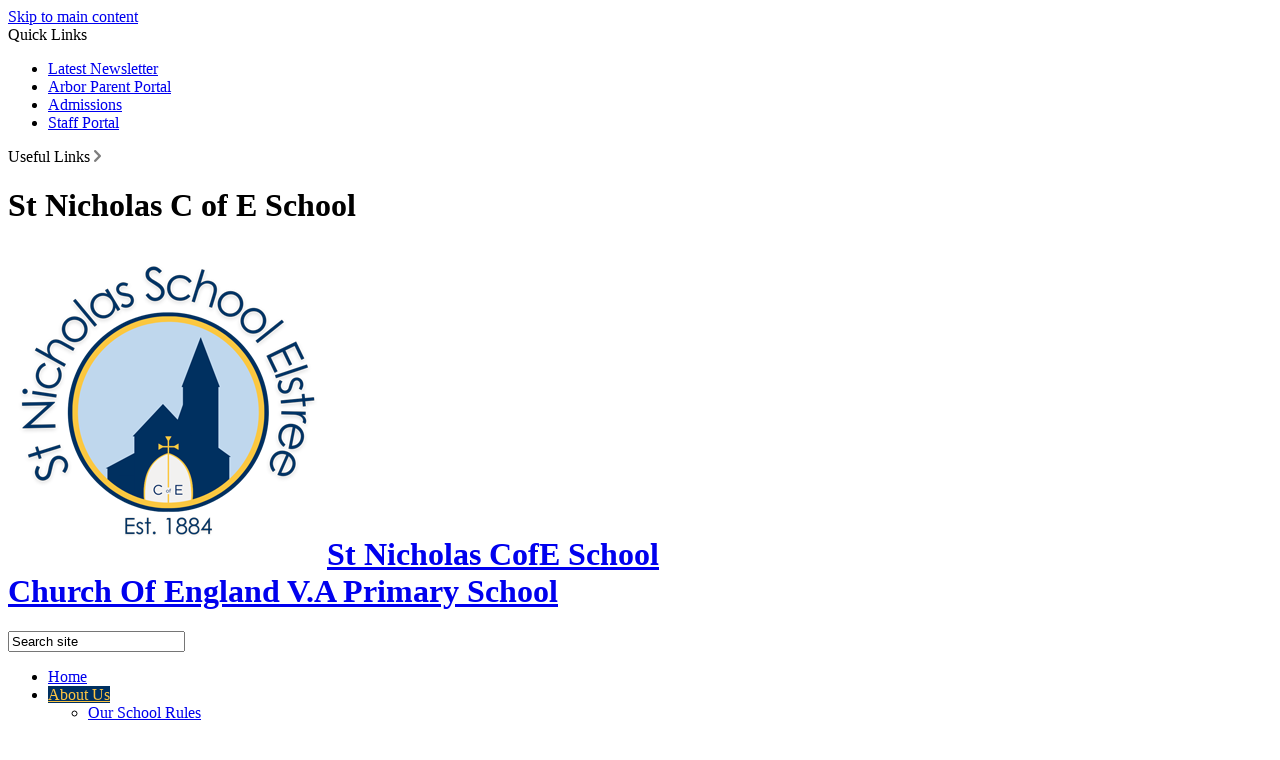

--- FILE ---
content_type: text/html
request_url: https://www.stnicholas610.herts.sch.uk/Christian-Distinctiveness/?SSID=2291&password=&previewID=&pageID=5002&ParentCat=1000
body_size: 21798
content:
<!-- from CSV -->
<!DOCTYPE html>
<html lang="en">
<head>
	<!--pageID 5002-->
	
	<meta charset="UTF-8">
	<title>St Nicholas C of E School - Christian Distinctiveness</title>
	
        <meta name="description" content="Welcome to the website of St Nicholas C of E School" />
        <meta name="keywords" content="St Nicholas, CofE, School, Primary, WD6 3EW, Hertfordshire, Elstree, News, Calendar" />
        <meta name="author" content="St Nicholas C of E School website"/>
        
                <meta name="robots" content="INDEX, FOLLOW"/>
        
	<meta name="rating" content="General"/>
	<meta name="revisit-after" content="2 days"/>
		
            <meta property="og:site_name" content="St Nicholas C of E School" />
<meta property="og:title" content="Christian Distinctiveness" />
<meta property="og:url" content="https://www.stnicholas610.herts.sch.uk/Christian-Distinctiveness/" />
<meta property="og:type" content="website" />
<meta property="og:description" content="Proverbs 22:6 Teach children how they should live, and they will remember it all their life." />
<meta name="twitter:card" content="summary" />
<meta name="twitter:title" content="Christian Distinctiveness" />
<meta name="twitter:description" content="Proverbs 22:6 Teach children how they should live, and they will remember it all their life." />
<meta name="twitter:url" content="https://www.stnicholas610.herts.sch.uk/Christian-Distinctiveness/" />


<link rel="shortcut icon" href="/favicon.ico" />
	<link rel="icon" href="/favicon.ico" />
	

<link href="/admin/public/c_boxes_buttons.css" rel="stylesheet" type="text/css" />
<link href="/inc/c.css?v=2" rel="stylesheet" type="text/css" media="screen" />

<!-- MOBILE / RESPONSIVE -->
<meta name="viewport" content="width=device-width, initial-scale=1, maximum-scale=2">

<!-- Current position in navigation -->
<style type="text/css">
    .nav li a#nav1474 {
			background-color: #003060;
			color: #FEC541;
    }

    #SideHeadingPages li a#subID5002 {
        text-decoration: none;
        background: rgba(255, 255, 255, .1);
    }

    #SideHeadingPages li a#childID5002 {
        text-decoration: none;
        background: rgba(255, 255, 255, .1);
    }

    ul li.sidelist_li {
        display: none;
    }

    ul li.PPID5002 {
        display: block;
    }
</style>

<!-- Import jQuery -->
<script type="text/javascript" src="https://ajax.googleapis.com/ajax/libs/jquery/1.8.3/jquery.min.js"></script>
<!--<script src="https://code.jquery.com/jquery-3.5.1.min.js" integrity="sha256-9/aliU8dGd2tb6OSsuzixeV4y/faTqgFtohetphbbj0=" crossorigin="anonymous"></script>-->

</head>

<body class="body_5002" id="theme1">



<!-- Wrapper -->

<a href="#mainholder" class="skip-link">Skip to main content</a>

<div id="wrapper">

    
			<!-- Quick Links Widget -->
            <div id="slideOut" class="clearfix">
				<div id="slideClick"><span>Quick Links</span></div>
				<div id="slideContent">
					<ul class="quick-links">
<li><a href="/Newsletter">Latest Newsletter</a></li>
<li><a href="https://login.arbor.sc/" rel="noopener noreferrer" target="_blank">Arbor Parent Portal</a></li>
<li><a href="https://www.hertfordshire.gov.uk/services/schools-and-education/school-admissions/in-year-admissions-change-schools-during-the-year/in-year-admissions-change-school-during-the-year.aspx" rel="noopener noreferrer" target="_blank">Admissions</a></li>
<li><a href="/Staff-Portal">Staff Portal</a></li>
</ul>
	
				</div>
				<p class="flip">Useful Links <img alt="Open/Close" role="button" src="/i/design/arrow-open-close.png" /></p>
			</div>
			<!-- Quick Links Widget -->
		

		<div id="slider">

			<header>
				<div class="wrapper">

					<h1 class="hidden" title="Go to home page">St Nicholas C of E School</h1>
					<h1><a href="/index.asp"><img id="logo" src="/i/design/stnicholas-logo-bg.png"><span>St Nicholas CofE
								School<br>
								<span>Church Of England V.A Primary School</span></span></a>
					</h1>

					<form id="FS" method="post" action="/inc/Search/">
						<input placeholder="Search site" name="S" type="search" id="search-field"
							onfocus="resetsearch()" value="Search site">
					</form>
					<!-- Search Form -->

					<div class="translate">
						<div id="google_translate_element"></div>
					</div>
					<!-- Translate -->

				</div>
			</header>

    <nav id="navholder">
        <div class="wrapper">
            <ul id="dmenu" class="nav">
<li><a href="/" id="nav1473">Home</a>
</li><li><a href="/About-Us" id="nav1474">About Us</a>
<ul><li><a href="/Our-School-Rules">Our School Rules</a>
</li><li><a href="/Core-Values">Core School Values</a>
</li><li><a href="/Christian-Distinctiveness">Christian Distinctiveness</a>
</li><li><a href="/Our-Vision-Aims">Our Vision, Aims & Ethos</a>
</li><li><a href="/Staff">Staff</a>
</li><li><a href="/Copy-of-Governors">Governors</a>
</li><li><a href="/Prospectus">Prospectus</a>
</li></ul></li><li><a href="/Key-Information" id="nav1475">Key Information</a>
</li><li><a href="/Parents" id="nav1476">Parents</a>
</li><li><a href="/Children" id="nav1477">Children</a>
<ul><li><a href="/Classes">Classes</a>
<ul><li><a href="/Children/Year-2">Badger Class - Year 4/5/6</a></li>
<li><a href="/Children/Squirrel-Class-Year-2-3">Squirrel Class - Year 2/3</a></li>
<li><a href="/Children/Hedgehog-Class-Year-R-1">Hedgehog Class - Year R/1</a></li>
</ul></li><li><a href="/Children/Forest-School">Forest School</a>
</li><li><a href="/Children/Pupil-Groups-Councils">School Champions</a>
</li></ul></li><li><a href="/Curriculum" id="nav2227">Curriculum</a>
<ul><li><a href="/English">English</a>
</li><li><a href="/Maths">Maths</a>
</li><li><a href="/Science">Science</a>
</li><li><a href="/History">History</a>
</li><li><a href="/Geography">Geography</a>
</li><li><a href="/Computing">Computing</a>
</li><li><a href="/Music">Music</a>
</li><li><a href="/French">Modern Foreign Languages / French</a>
</li><li><a href="/PSHE">PSHE & C</a>
</li><li><a href="/Art-Design-24032023122157">Art &amp; Design</a>
</li><li><a href="/Design-Technology">Design &amp; Technology</a>
</li><li><a href="/PE">PE</a>
</li><li><a href="/Religious-Education">Religious Education</a>
</li><li><a href="/Overview">Overview</a>
</li></ul></li><li><a href="/News" id="nav1479">News</a>
<ul><li><a href="/News/Newsletters">Newsletters &amp; Letters</a>
</li><li><a href="/News/Galleries">Galleries</a>
</li><li><a href="/Calendar">Calendar</a>
</li></ul></li><li><a href="/Contact-Us" id="nav1480">Contact Us</a>
</li></ul>
        </div>
    </nav>
     
		</div><!-- Slider -->




	<!-- Main Holder -->

	<div id="mainholder">

	 
<div class="wrapper-inside">
	 <div class="ColumnLeft">
<nav id="SideHeadingPages" class="SideHeading"><h2>Related Pages</h2>
<ul class="SideList"><li><a href="/Our-School-Rules" id="subID50218">Our School Rules</a></li>
<li><a href="/Core-Values" id="subID4992">Core School Values</a></li>
<li><a href="/Christian-Distinctiveness" id="subID5002">Christian Distinctiveness</a></li>
<li><a href="/Our-Vision-Aims" id="subID4991">Our Vision, Aims & Ethos</a></li>
<li><a href="/Staff" id="subID4994">Staff</a></li>
<li><a href="/Copy-of-Governors" id="subID46547">Governors</a></li>
<li><a href="/Prospectus" id="subID5348">Prospectus</a></li>

</ul></nav>
</div>
<div class="Content2Column">
<h1 class="HTXT">Christian Distinctiveness</h1>
<h4 style="vertical-align: baseline; text-align: left;">St Nicholas Church &amp; our School</h4>
<div style="text-align: center;" class="two-column-split-66">
<div class="columnLayout">
<p style="text-align: left;">&nbsp;</p>
<p style="text-align: left;">We have very close links with St Nicholas Church which sits right next door to our school. We often visit the church as part of our learning and for special events such as Harvest, Christmas and St Nicholas Day.</p>
</div>
<div class="columnLayout">
<p>&nbsp;<img src="/i/school_logos/church.jpg" width="182" height="204" alt="" class="" style="float: right;" /></p>
</div>
</div>
<p style="text-align: left;">Click below to&nbsp;find out more about St Nicholas Church<br /><a class="button-Link" href="https://facultyonline.churchofengland.org/CHR/ChurchDetails.aspx?id=11157" rel="noopener noreferrer" target="_blank">ST NICHOLAS CHURCH</a></p>
<h4 style="vertical-align: baseline; text-align: left;">Pupil Worship Group</h4>
<p><span>Our&nbsp;worship group&nbsp;comprises&nbsp;Year 6 pupils who are responsible for planning and leading special services that take place in St Nicholas Church throughout the year and helping with acts of worship in school as well. They are also involved with promoting key religious events and saints days through planning and delivering assemblies to the whole school.</span></p>
<p style="text-align: center;">&nbsp;<img src="/i/photos/Christian_Page/IMG_4029.jpg" width="123" height="164" alt="" />&nbsp;<img src="/i/photos/Christian_Page/Ark.jpg" width="316" height="171" alt="" />&nbsp;<img src="/i/photos/Christian_Page/IMG_1818.jpg" width="123" height="164" alt="" /></p>
<p>&nbsp;&nbsp;</p>
<h3><strong>CELEBRATED EVENTS</strong></h3>
<h4>HARVEST</h4>

	<style type="text/css">
	ul.image-grid 								{margin:20px 0; display:block; clear:left; overflow:auto;}
	ul.image-grid li 							{background-image:none; padding:0; margin:0 1px 1px 0; width:calc(33% - 1px); height:180px; float:left; display:inline-block; position:relative; }
	ul.image-grid li:nth-child(3n) 				{margin-right:0; width:33%; }
	@media only screen and (max-width : 768px) 	{
		ul.image-grid li, ul.image-grid li 		{height:160px; }
		ul.image-grid li:nth-child(odd) 		{margin-right:1px; width:calc(50% - 1px); }
		ul.image-grid li:nth-child(even) 		{margin-right:0; width:50%; }
												}
	ul.image-grid li a 							{background-image:none; background-repeat:no-repeat; display:block; background-size:cover; padding:0; margin:0; width:100%; height:100%; background-position:top center;}
	ul.image-grid li a[title]:hover 			{background-color: rgba(0, 0, 0, .7); padding:3px 8px; display:inline-block; color:#FFF; width:calc(100% - 16px);  content: attr(title); text-align:center; font-size:12px; position:absolute; bottom:0;}
	ul.image-grid li a[data-title]:hover:after	{opacity: 1; transition: all 2s ease 0.1s; visibility: visible;}
	ul.image-grid li a[data-title]:after 		{content: attr(data-title);background-color: rgba(0, 0, 0, .7); text-align:center; font-size:12px; position:absolute; bottom:0;padding:3px 8px; display:inline-block; color:#FFF; width:calc(100% - 16px); visibility: hidden;}
	ul.image-grid li a[data-title] 				{position: relative;}
	ul.image-grid li.in-view 					{-webkit-animation: fade-in 1.2s cubic-bezier(0.390, 0.575, 0.565, 1.000) both; animation: fade-in 1.2s cubic-bezier(0.390, 0.575, 0.565, 1.000) both;}
	@-webkit-keyframes fade-in 					{0% {opacity: 0;} 100% {opacity: 1;}}
	@keyframes fade-in 							{0% {opacity: 0;} 100% {opacity: 1;}}
	</style>
	
	<link href='/admin/inc/FrontEndFiles/PhotoGrid/simplelightbox.css' rel='stylesheet' type='text/css'>

    
	<ul class="image-grid" id="image-grid-1">
		
				<li><a style="background-image:url(/i/photos/Gallery/Galleries/2291-Harvest-2021/thumbs/thumbs8E161054%2D662F%2D4D25%2D93D4%2D1A49F287C3E1%2Ejpeg)" href="/i/photos/Gallery/Galleries/2291-Harvest-2021/8E161054-662F-4D25-93D4-1A49F287C3E1.jpeg" alt="Harvest 2021" data-title="Harvest 2021"></a></li>
			
				<li><a style="background-image:url(/i/photos/Gallery/Galleries/2291-Harvest-2021/thumbs/thumbsB884734E%2DB110%2D47B7%2DB73C%2D42D3E2B7A625%2Ejpeg)" href="/i/photos/Gallery/Galleries/2291-Harvest-2021/B884734E-B110-47B7-B73C-42D3E2B7A625.jpeg" alt="Harvest 2021" data-title="Harvest 2021"></a></li>
			
				<li><a style="background-image:url(/i/photos/Gallery/Galleries/2291-Harvest-2021/thumbs/thumbsD0A9AF18%2D1F2C%2D4C44%2DBB74%2DDF5E161B3E1D%2Ejpeg)" href="/i/photos/Gallery/Galleries/2291-Harvest-2021/D0A9AF18-1F2C-4C44-BB74-DF5E161B3E1D.jpeg" alt="Harvest 2021" data-title="Harvest 2021"></a></li>
			
				<li><a style="background-image:url(/i/photos/Gallery/Galleries/2291-Harvest-2021/thumbs/thumbs144948f9%2D981f%2D41fb%2Db850%2Df103c31c2435%2Ejpg)" href="/i/photos/Gallery/Galleries/2291-Harvest-2021/144948f9-981f-41fb-b850-f103c31c2435.jpg" alt="Harvest Service 2022" data-title="Harvest Service 2022"></a></li>
			
				<li><a style="background-image:url(/i/photos/Gallery/Galleries/2291-Harvest-2021/thumbs/thumbs8ece3bb5%2D3418%2D457f%2D8145%2Df8a660449e14%2Ejpg)" href="/i/photos/Gallery/Galleries/2291-Harvest-2021/8ece3bb5-3418-457f-8145-f8a660449e14.jpg" alt="Harvest Service 2022" data-title="Harvest Service 2022"></a></li>
			
				<li><a style="background-image:url(/i/photos/Gallery/Galleries/2291-Harvest-2021/thumbs/thumbs1C09ABE6%2D9019%2D4BC1%2D92D4%2DA674B8E529AC%2Ejpeg)" href="/i/photos/Gallery/Galleries/2291-Harvest-2021/1C09ABE6-9019-4BC1-92D4-A674B8E529AC.jpeg" alt="Harvest 2021" data-title="Harvest 2021"></a></li>
			
				<li><a style="background-image:url(/i/photos/Gallery/Galleries/2291-Harvest-2021/thumbs/thumbsharvest%5F1%2Ejpeg)" href="/i/photos/Gallery/Galleries/2291-Harvest-2021/harvest_1.jpeg" alt="harvest 1" data-title="harvest 1"></a></li>
			
				<li><a style="background-image:url(/i/photos/Gallery/Galleries/2291-Harvest-2021/thumbs/thumbsHarvest%5F2%2Ejpeg)" href="/i/photos/Gallery/Galleries/2291-Harvest-2021/Harvest_2.jpeg" alt="Harvest 2" data-title="Harvest 2"></a></li>
			
				<li><a style="background-image:url(/i/photos/Gallery/Galleries/2291-Harvest-2021/thumbs/thumbsharvest%5F3%2Ejpeg)" href="/i/photos/Gallery/Galleries/2291-Harvest-2021/harvest_3.jpeg" alt="harvest 3" data-title="harvest 3"></a></li>
			
				<li><a style="background-image:url(/i/photos/Gallery/Galleries/2291-Harvest-2021/thumbs/thumbsharvest%5F4%2Ejpeg)" href="/i/photos/Gallery/Galleries/2291-Harvest-2021/harvest_4.jpeg" alt="harvest 4" data-title="harvest 4"></a></li>
			
				<li><a style="background-image:url(/i/photos/Gallery/Galleries/2291-Harvest-2021/thumbs/thumbsharvest%5F5%2Ejpeg)" href="/i/photos/Gallery/Galleries/2291-Harvest-2021/harvest_5.jpeg" alt="harvest 5" data-title="harvest 5"></a></li>
			
				<li><a style="background-image:url(/i/photos/Gallery/Galleries/2291-Harvest-2021/thumbs/thumbsharvest%5F6%2Ejpeg)" href="/i/photos/Gallery/Galleries/2291-Harvest-2021/harvest_6.jpeg" alt="harvest 6" data-title="harvest 6"></a></li>
			
				<li><a style="background-image:url(/i/photos/Gallery/Galleries/2291-Harvest-2021/thumbs/thumbsharvest%5F7%2Ejpeg)" href="/i/photos/Gallery/Galleries/2291-Harvest-2021/harvest_7.jpeg" alt="harvest 7" data-title="harvest 7"></a></li>
			
	</ul>
	
		<script type="text/javascript" src="/admin/inc/FrontEndFiles/PhotoGrid/simple-lightbox.js"></script>
	
	<script>
		$(function(){
			var $gallery = $('#image-grid-1 a').simpleLightbox();
			});
		/// function to animate when in viewport
		$(document).ready(function() {
			var $animationElements = $('.image-grid li');
			var $window = $(window);
			var isMobile = window.matchMedia("only screen and (max-width: 768px)");
			if (isMobile.matches) {
				$animationElements.removeClass('animation-element');
			}
			function checkIfInView() {
				var windowHeight = $window.height();
				var windowTopPosition = $window.scrollTop();
				var windowBottomPosition = (windowTopPosition + windowHeight);
				$.each($animationElements, function () {
					var $element = $(this);
					var elementHeight = $element.outerHeight();
					var elementTopPosition = $element.offset().top;
					var elementBottomPosition = (elementTopPosition + elementHeight);
					//check to see if this current container is within viewport
					if ((elementBottomPosition >= windowTopPosition) &&
						(elementTopPosition <= windowBottomPosition)) {
						$element.addClass('in-view');
					} else {
						$element.removeClass('in-view');
					}
				});
			}
			$window.on('scroll resize', checkIfInView);
			$window.trigger('scroll');
		});
	</script>
	
<p>&nbsp;</p>
<h4>&nbsp;REMEMBRANCE</h4>

    
	<ul class="image-grid" id="image-grid-2">
		
				<li><a style="background-image:url(/i/photos/Gallery/Galleries/1964-Remembrance/thumbs/thumbs20191123201216%5FIMG%5F4370%2Ejpg)" href="/i/photos/Gallery/Galleries/1964-Remembrance/20191123201216_IMG_4370.jpg" alt="Remembrance" data-title="Remembrance"></a></li>
			
				<li><a style="background-image:url(/i/photos/Gallery/Galleries/1964-Remembrance/thumbs/thumbs20191123201216%5FIMG%5F4372%2Ejpg)" href="/i/photos/Gallery/Galleries/1964-Remembrance/20191123201216_IMG_4372.jpg" alt="Remembrance" data-title="Remembrance"></a></li>
			
				<li><a style="background-image:url(/i/photos/Gallery/Galleries/1964-Remembrance/thumbs/thumbs20191123201216%5FIMG%5F4373%2Ejpg)" href="/i/photos/Gallery/Galleries/1964-Remembrance/20191123201216_IMG_4373.jpg" alt="Remembrance" data-title="Remembrance"></a></li>
			
				<li><a style="background-image:url(/i/photos/Gallery/Galleries/1964-Remembrance/thumbs/thumbs20191123201216%5FIMG%5F4374%2Ejpg)" href="/i/photos/Gallery/Galleries/1964-Remembrance/20191123201216_IMG_4374.jpg" alt="Remembrance" data-title="Remembrance"></a></li>
			
				<li><a style="background-image:url(/i/photos/Gallery/Galleries/1964-Remembrance/thumbs/thumbs20191123201216%5FIMG%5F4375%2Ejpg)" href="/i/photos/Gallery/Galleries/1964-Remembrance/20191123201216_IMG_4375.jpg" alt="Remembrance" data-title="Remembrance"></a></li>
			
				<li><a style="background-image:url(/i/photos/Gallery/Galleries/1964-Remembrance/thumbs/thumbs20191123201216%5FIMG%5F4377%2Ejpg)" href="/i/photos/Gallery/Galleries/1964-Remembrance/20191123201216_IMG_4377.jpg" alt="Remembrance" data-title="Remembrance"></a></li>
			
				<li><a style="background-image:url(/i/photos/Gallery/Galleries/1964-Remembrance/thumbs/thumbs20191123201216%5FIMG%5F4379%2EJPG)" href="/i/photos/Gallery/Galleries/1964-Remembrance/20191123201216_IMG_4379.JPG" alt="Remembrance" data-title="Remembrance"></a></li>
			
				<li><a style="background-image:url(/i/photos/Gallery/Galleries/1964-Remembrance/thumbs/thumbsIMG%5F4858%2Ejpg)" href="/i/photos/Gallery/Galleries/1964-Remembrance/IMG_4858.jpg" alt="Remembrance" data-title="Remembrance"></a></li>
			
				<li><a style="background-image:url(/i/photos/Gallery/Galleries/1964-Remembrance/thumbs/thumbsIMG%5F4859%2Ejpg)" href="/i/photos/Gallery/Galleries/1964-Remembrance/IMG_4859.jpg" alt="Remembrance" data-title="Remembrance"></a></li>
			
				<li><a style="background-image:url(/i/photos/Gallery/Galleries/1964-Remembrance/thumbs/thumbsIMG%5F4969%2Ejpg)" href="/i/photos/Gallery/Galleries/1964-Remembrance/IMG_4969.jpg" alt="Remembrance" data-title="Remembrance"></a></li>
			
				<li><a style="background-image:url(/i/photos/Gallery/Galleries/1964-Remembrance/thumbs/thumbsIMG%5F4972%2Ejpg)" href="/i/photos/Gallery/Galleries/1964-Remembrance/IMG_4972.jpg" alt="Remembrance" data-title="Remembrance"></a></li>
			
	</ul>
	
	<script>
		$(function(){
			var $gallery = $('#image-grid-2 a').simpleLightbox();
			});
		/// function to animate when in viewport
		$(document).ready(function() {
			var $animationElements = $('.image-grid li');
			var $window = $(window);
			var isMobile = window.matchMedia("only screen and (max-width: 768px)");
			if (isMobile.matches) {
				$animationElements.removeClass('animation-element');
			}
			function checkIfInView() {
				var windowHeight = $window.height();
				var windowTopPosition = $window.scrollTop();
				var windowBottomPosition = (windowTopPosition + windowHeight);
				$.each($animationElements, function () {
					var $element = $(this);
					var elementHeight = $element.outerHeight();
					var elementTopPosition = $element.offset().top;
					var elementBottomPosition = (elementTopPosition + elementHeight);
					//check to see if this current container is within viewport
					if ((elementBottomPosition >= windowTopPosition) &&
						(elementTopPosition <= windowBottomPosition)) {
						$element.addClass('in-view');
					} else {
						$element.removeClass('in-view');
					}
				});
			}
			$window.on('scroll resize', checkIfInView);
			$window.trigger('scroll');
		});
	</script>
	
<p>&nbsp;</p>
<h4>ST NICHOLAS DAY</h4>

    
	<ul class="image-grid" id="image-grid-3">
		
				<li><a style="background-image:url(/i/photos/Gallery/Galleries/1067-St-Nicholas-Day/thumbs/thumbsthumbnail%5FIMG%5F2386%2Ejpg)" href="/i/photos/Gallery/Galleries/1067-St-Nicholas-Day/thumbnail_IMG_2386.jpg" alt="thumbnail IMG 2386" data-title="thumbnail IMG 2386"></a></li>
			
				<li><a style="background-image:url(/i/photos/Gallery/Galleries/1067-St-Nicholas-Day/thumbs/thumbsthumbnail%5FIMG%5F2383%2Ejpg)" href="/i/photos/Gallery/Galleries/1067-St-Nicholas-Day/thumbnail_IMG_2383.jpg" alt="thumbnail IMG 2383" data-title="thumbnail IMG 2383"></a></li>
			
				<li><a style="background-image:url(/i/photos/Gallery/Galleries/1067-St-Nicholas-Day/thumbs/thumbsthumbnail%5FIMG%5F2379%2Ejpg)" href="/i/photos/Gallery/Galleries/1067-St-Nicholas-Day/thumbnail_IMG_2379.jpg" alt="thumbnail IMG 2379" data-title="thumbnail IMG 2379"></a></li>
			
				<li><a style="background-image:url(/i/photos/Gallery/Galleries/1067-St-Nicholas-Day/thumbs/thumbsthumbnail%5FIMG%5F2381%2Ejpg)" href="/i/photos/Gallery/Galleries/1067-St-Nicholas-Day/thumbnail_IMG_2381.jpg" alt="thumbnail IMG 2381" data-title="thumbnail IMG 2381"></a></li>
			
				<li><a style="background-image:url(/i/photos/Gallery/Galleries/1067-St-Nicholas-Day/thumbs/thumbsthumbnail%5FIMG%5F2382%2Ejpg)" href="/i/photos/Gallery/Galleries/1067-St-Nicholas-Day/thumbnail_IMG_2382.jpg" alt="thumbnail IMG 2382" data-title="thumbnail IMG 2382"></a></li>
			
				<li><a style="background-image:url(/i/photos/Gallery/Galleries/1067-St-Nicholas-Day/thumbs/thumbsthumbnail%5FIMG%5F6488%2Ejpeg)" href="/i/photos/Gallery/Galleries/1067-St-Nicholas-Day/thumbnail_IMG_6488.jpeg" alt="thumbnail IMG 6488" data-title="thumbnail IMG 6488"></a></li>
			
				<li><a style="background-image:url(/i/photos/Gallery/Galleries/1067-St-Nicholas-Day/thumbs/thumbsthumbnail%5FIMG%5F6483%2Ejpeg)" href="/i/photos/Gallery/Galleries/1067-St-Nicholas-Day/thumbnail_IMG_6483.jpeg" alt="thumbnail IMG 6483" data-title="thumbnail IMG 6483"></a></li>
			
				<li><a style="background-image:url(/i/photos/Gallery/Galleries/1067-St-Nicholas-Day/thumbs/thumbsthumbnail%5FIMG%5F6482%2Ejpeg)" href="/i/photos/Gallery/Galleries/1067-St-Nicholas-Day/thumbnail_IMG_6482.jpeg" alt="thumbnail IMG 6482" data-title="thumbnail IMG 6482"></a></li>
			
				<li><a style="background-image:url(/i/photos/Gallery/Galleries/1067-St-Nicholas-Day/thumbs/thumbsthumbnail%5F8F9C169A%2D90C8%2D4757%2D9894%2D65593A1DA637%2Ejpeg)" href="/i/photos/Gallery/Galleries/1067-St-Nicholas-Day/thumbnail_8F9C169A-90C8-4757-9894-65593A1DA637.jpeg" alt="thumbnail 8F9C169A 90C8 4757 9894 65593A1DA637" data-title="thumbnail 8F9C169A 90C8 4757 9894 65593A1DA637"></a></li>
			
				<li><a style="background-image:url(/i/photos/Gallery/Galleries/1067-St-Nicholas-Day/thumbs/thumbsthumbnail%5FIMG%5F6484%2Ejpeg)" href="/i/photos/Gallery/Galleries/1067-St-Nicholas-Day/thumbnail_IMG_6484.jpeg" alt="thumbnail IMG 6484" data-title="thumbnail IMG 6484"></a></li>
			
				<li><a style="background-image:url(/i/photos/Gallery/Galleries/1067-St-Nicholas-Day/thumbs/thumbsthumbnail%5F0384DBAD%2D8BD9%2D43DF%2DA54E%2D08A1A5D29FD4%2Ejpeg)" href="/i/photos/Gallery/Galleries/1067-St-Nicholas-Day/thumbnail_0384DBAD-8BD9-43DF-A54E-08A1A5D29FD4.jpeg" alt="thumbnail 0384DBAD 8BD9 43DF A54E 08A1A5D29FD4" data-title="thumbnail 0384DBAD 8BD9 43DF A54E 08A1A5D29FD4"></a></li>
			
				<li><a style="background-image:url(/i/photos/Gallery/Galleries/1067-St-Nicholas-Day/thumbs/thumbsthumbnail%5F38086596%2DFD4A%2D47CC%2DA0C6%2DF83E60A925AF%2Ejpeg)" href="/i/photos/Gallery/Galleries/1067-St-Nicholas-Day/thumbnail_38086596-FD4A-47CC-A0C6-F83E60A925AF.jpeg" alt="thumbnail 38086596 FD4A 47CC A0C6 F83E60A925AF" data-title="thumbnail 38086596 FD4A 47CC A0C6 F83E60A925AF"></a></li>
			
				<li><a style="background-image:url(/i/photos/Gallery/Galleries/1067-St-Nicholas-Day/thumbs/thumbs20191218180938%5FIMG%5F4892%2Ejpg)" href="/i/photos/Gallery/Galleries/1067-St-Nicholas-Day/20191218180938_IMG_4892.jpg" alt="IMG 4892" data-title="IMG 4892"></a></li>
			
				<li><a style="background-image:url(/i/photos/Gallery/Galleries/1067-St-Nicholas-Day/thumbs/thumbs20191218180938%5FIMG%5F4893%2Ejpg)" href="/i/photos/Gallery/Galleries/1067-St-Nicholas-Day/20191218180938_IMG_4893.jpg" alt="IMG 4893" data-title="IMG 4893"></a></li>
			
				<li><a style="background-image:url(/i/photos/Gallery/Galleries/1067-St-Nicholas-Day/thumbs/thumbs20191218180938%5FIMG%5F4902%2Ejpg)" href="/i/photos/Gallery/Galleries/1067-St-Nicholas-Day/20191218180938_IMG_4902.jpg" alt="IMG 4902" data-title="IMG 4902"></a></li>
			
				<li><a style="background-image:url(/i/photos/Gallery/Galleries/1067-St-Nicholas-Day/thumbs/thumbs20191218180938%5FIMG%5F4903%2Ejpg)" href="/i/photos/Gallery/Galleries/1067-St-Nicholas-Day/20191218180938_IMG_4903.jpg" alt="IMG 4903" data-title="IMG 4903"></a></li>
			
				<li><a style="background-image:url(/i/photos/Gallery/Galleries/1067-St-Nicholas-Day/thumbs/thumbs20191218180938%5FIMG%5F4904%2Ejpg)" href="/i/photos/Gallery/Galleries/1067-St-Nicholas-Day/20191218180938_IMG_4904.jpg" alt="IMG 4904" data-title="IMG 4904"></a></li>
			
				<li><a style="background-image:url(/i/photos/Gallery/Galleries/1067-St-Nicholas-Day/thumbs/thumbs20191218180938%5FIMG%5F4905%2Ejpg)" href="/i/photos/Gallery/Galleries/1067-St-Nicholas-Day/20191218180938_IMG_4905.jpg" alt="IMG 4905" data-title="IMG 4905"></a></li>
			
				<li><a style="background-image:url(/i/photos/Gallery/Galleries/1067-St-Nicholas-Day/thumbs/thumbs20191218180938%5FIMG%5F4909%2Ejpg)" href="/i/photos/Gallery/Galleries/1067-St-Nicholas-Day/20191218180938_IMG_4909.jpg" alt="IMG 4909" data-title="IMG 4909"></a></li>
			
				<li><a style="background-image:url(/i/photos/Gallery/Galleries/1067-St-Nicholas-Day/thumbs/thumbs20191218180938%5FIMG%5F4910%2Ejpg)" href="/i/photos/Gallery/Galleries/1067-St-Nicholas-Day/20191218180938_IMG_4910.jpg" alt="IMG 4910" data-title="IMG 4910"></a></li>
			
				<li><a style="background-image:url(/i/photos/Gallery/Galleries/1067-St-Nicholas-Day/thumbs/thumbs20191218180938%5FIMG%5F4912%2Ejpg)" href="/i/photos/Gallery/Galleries/1067-St-Nicholas-Day/20191218180938_IMG_4912.jpg" alt="IMG 4912" data-title="IMG 4912"></a></li>
			
				<li><a style="background-image:url(/i/photos/Gallery/Galleries/1067-St-Nicholas-Day/thumbs/thumbs20191218180938%5FIMG%5F4913%2Ejpg)" href="/i/photos/Gallery/Galleries/1067-St-Nicholas-Day/20191218180938_IMG_4913.jpg" alt="IMG 4913" data-title="IMG 4913"></a></li>
			
				<li><a style="background-image:url(/i/photos/Gallery/Galleries/1067-St-Nicholas-Day/thumbs/thumbs20191218180938%5FIMG%5F4917%2Ejpg)" href="/i/photos/Gallery/Galleries/1067-St-Nicholas-Day/20191218180938_IMG_4917.jpg" alt="IMG 4917" data-title="IMG 4917"></a></li>
			
				<li><a style="background-image:url(/i/photos/Gallery/Galleries/1067-St-Nicholas-Day/thumbs/thumbs20191218180938%5FIMG%5F4920%2Ejpg)" href="/i/photos/Gallery/Galleries/1067-St-Nicholas-Day/20191218180938_IMG_4920.jpg" alt="IMG 4920" data-title="IMG 4920"></a></li>
			
				<li><a style="background-image:url(/i/photos/Gallery/Galleries/1067-St-Nicholas-Day/thumbs/thumbs20191218180938%5FIMG%5F4921%2Ejpg)" href="/i/photos/Gallery/Galleries/1067-St-Nicholas-Day/20191218180938_IMG_4921.jpg" alt="IMG 4921" data-title="IMG 4921"></a></li>
			
				<li><a style="background-image:url(/i/photos/Gallery/Galleries/1067-St-Nicholas-Day/thumbs/thumbs20191218180938%5FIMG%5F4922%2Ejpg)" href="/i/photos/Gallery/Galleries/1067-St-Nicholas-Day/20191218180938_IMG_4922.jpg" alt="IMG 4922" data-title="IMG 4922"></a></li>
			
				<li><a style="background-image:url(/i/photos/Gallery/Galleries/1067-St-Nicholas-Day/thumbs/thumbs20170926134032%5Fsinging%5Fpsalm%2EJPG)" href="/i/photos/Gallery/Galleries/1067-St-Nicholas-Day/20170926134032_singing_psalm.JPG" alt="singing psalm" data-title="singing psalm"></a></li>
			
				<li><a style="background-image:url(/i/photos/Gallery/Galleries/1067-St-Nicholas-Day/thumbs/thumbs20170926134032%5Fstnicholas%5Fday%2EJPG)" href="/i/photos/Gallery/Galleries/1067-St-Nicholas-Day/20170926134032_stnicholas_day.JPG" alt="stnicholas day" data-title="stnicholas day"></a></li>
			
				<li><a style="background-image:url(/i/photos/Gallery/Galleries/1067-St-Nicholas-Day/thumbs/thumbs20170926134032%5Fworship%5Fgroup%5Fstnicholas%5Fday%2EJPG)" href="/i/photos/Gallery/Galleries/1067-St-Nicholas-Day/20170926134032_worship_group_stnicholas_day.JPG" alt="worship group stnicholas day" data-title="worship group stnicholas day"></a></li>
			
	</ul>
	
	<script>
		$(function(){
			var $gallery = $('#image-grid-3 a').simpleLightbox();
			});
		/// function to animate when in viewport
		$(document).ready(function() {
			var $animationElements = $('.image-grid li');
			var $window = $(window);
			var isMobile = window.matchMedia("only screen and (max-width: 768px)");
			if (isMobile.matches) {
				$animationElements.removeClass('animation-element');
			}
			function checkIfInView() {
				var windowHeight = $window.height();
				var windowTopPosition = $window.scrollTop();
				var windowBottomPosition = (windowTopPosition + windowHeight);
				$.each($animationElements, function () {
					var $element = $(this);
					var elementHeight = $element.outerHeight();
					var elementTopPosition = $element.offset().top;
					var elementBottomPosition = (elementTopPosition + elementHeight);
					//check to see if this current container is within viewport
					if ((elementBottomPosition >= windowTopPosition) &&
						(elementTopPosition <= windowBottomPosition)) {
						$element.addClass('in-view');
					} else {
						$element.removeClass('in-view');
					}
				});
			}
			$window.on('scroll resize', checkIfInView);
			$window.trigger('scroll');
		});
	</script>
	
<p>&nbsp;</p>
<h4>CHRISTMAS &amp; NATIVITY</h4>
<p>&nbsp;</p>

    
	<ul class="image-grid" id="image-grid-4">
		
				<li><a style="background-image:url(/i/photos/Gallery/Galleries/1064-Christmas-at-St-Nicholas/thumbs/thumbs20170926132416%5Fmanger%5Fn%5Fand%5Fr%2Epng)" href="/i/photos/Gallery/Galleries/1064-Christmas-at-St-Nicholas/20170926132416_manger_n_and_r.png" alt="Christmas at St Nicholas" data-title="Christmas at St Nicholas"></a></li>
			
				<li><a style="background-image:url(/i/photos/Gallery/Galleries/1064-Christmas-at-St-Nicholas/thumbs/thumbs20170926132416%5Fn%5Fand%5Fr%5Fa%2EJPG)" href="/i/photos/Gallery/Galleries/1064-Christmas-at-St-Nicholas/20170926132416_n_and_r_a.JPG" alt="Christmas at St Nicholas" data-title="Christmas at St Nicholas"></a></li>
			
				<li><a style="background-image:url(/i/photos/Gallery/Galleries/1064-Christmas-at-St-Nicholas/thumbs/thumbs20170926132416%5Fn%5Fand%5Fr%5Fnativity%2EJPG)" href="/i/photos/Gallery/Galleries/1064-Christmas-at-St-Nicholas/20170926132416_n_and_r_nativity.JPG" alt="Christmas at St Nicholas" data-title="Christmas at St Nicholas"></a></li>
			
				<li><a style="background-image:url(/i/photos/Gallery/Galleries/1064-Christmas-at-St-Nicholas/thumbs/thumbs20170926132416%5F1%5Fand%5F2%5Fa%2EJPG)" href="/i/photos/Gallery/Galleries/1064-Christmas-at-St-Nicholas/20170926132416_1_and_2_a.JPG" alt="Christmas at St Nicholas" data-title="Christmas at St Nicholas"></a></li>
			
				<li><a style="background-image:url(/i/photos/Gallery/Galleries/1064-Christmas-at-St-Nicholas/thumbs/thumbs20170926132416%5F1%5Fand%5F2%5Fb%2EJPG)" href="/i/photos/Gallery/Galleries/1064-Christmas-at-St-Nicholas/20170926132416_1_and_2_b.JPG" alt="Christmas at St Nicholas" data-title="Christmas at St Nicholas"></a></li>
			
				<li><a style="background-image:url(/i/photos/Gallery/Galleries/1064-Christmas-at-St-Nicholas/thumbs/thumbs20170926132416%5F1%5Fand%5F2%5Fc%2EJPG)" href="/i/photos/Gallery/Galleries/1064-Christmas-at-St-Nicholas/20170926132416_1_and_2_c.JPG" alt="Christmas at St Nicholas" data-title="Christmas at St Nicholas"></a></li>
			
				<li><a style="background-image:url(/i/photos/Gallery/Galleries/1064-Christmas-at-St-Nicholas/thumbs/thumbs20170926132416%5F1%5Fand%5F2%5Fd%2EJPG)" href="/i/photos/Gallery/Galleries/1064-Christmas-at-St-Nicholas/20170926132416_1_and_2_d.JPG" alt="Christmas at St Nicholas" data-title="Christmas at St Nicholas"></a></li>
			
				<li><a style="background-image:url(/i/photos/Gallery/Galleries/1064-Christmas-at-St-Nicholas/thumbs/thumbs20170926132416%5F1%5Fand%5F2%5Fe%2EJPG)" href="/i/photos/Gallery/Galleries/1064-Christmas-at-St-Nicholas/20170926132416_1_and_2_e.JPG" alt="Christmas at St Nicholas" data-title="Christmas at St Nicholas"></a></li>
			
				<li><a style="background-image:url(/i/photos/Gallery/Galleries/1064-Christmas-at-St-Nicholas/thumbs/thumbs20170926132416%5FIMG%5F0714%2EJPG)" href="/i/photos/Gallery/Galleries/1064-Christmas-at-St-Nicholas/20170926132416_IMG_0714.JPG" alt="Christmas at St Nicholas" data-title="Christmas at St Nicholas"></a></li>
			
				<li><a style="background-image:url(/i/photos/Gallery/Galleries/1064-Christmas-at-St-Nicholas/thumbs/thumbs20170926132416%5FIMG%5F0719%2EJPG)" href="/i/photos/Gallery/Galleries/1064-Christmas-at-St-Nicholas/20170926132416_IMG_0719.JPG" alt="Christmas at St Nicholas" data-title="Christmas at St Nicholas"></a></li>
			
				<li><a style="background-image:url(/i/photos/Gallery/Galleries/1064-Christmas-at-St-Nicholas/thumbs/thumbs20170926132416%5FIMG%5F0729%2EJPG)" href="/i/photos/Gallery/Galleries/1064-Christmas-at-St-Nicholas/20170926132416_IMG_0729.JPG" alt="Christmas at St Nicholas" data-title="Christmas at St Nicholas"></a></li>
			
				<li><a style="background-image:url(/i/photos/Gallery/Galleries/1064-Christmas-at-St-Nicholas/thumbs/thumbs20170926132416%5FIMG%5F0824%2EJPG)" href="/i/photos/Gallery/Galleries/1064-Christmas-at-St-Nicholas/20170926132416_IMG_0824.JPG" alt="Christmas at St Nicholas" data-title="Christmas at St Nicholas"></a></li>
			
				<li><a style="background-image:url(/i/photos/Gallery/Galleries/1064-Christmas-at-St-Nicholas/thumbs/thumbs20170926132416%5FIMG%5F0825%2EJPG)" href="/i/photos/Gallery/Galleries/1064-Christmas-at-St-Nicholas/20170926132416_IMG_0825.JPG" alt="Christmas at St Nicholas" data-title="Christmas at St Nicholas"></a></li>
			
				<li><a style="background-image:url(/i/photos/Gallery/Galleries/1064-Christmas-at-St-Nicholas/thumbs/thumbs20170926132416%5FIMG%5F0833%2EJPG)" href="/i/photos/Gallery/Galleries/1064-Christmas-at-St-Nicholas/20170926132416_IMG_0833.JPG" alt="Christmas at St Nicholas" data-title="Christmas at St Nicholas"></a></li>
			
				<li><a style="background-image:url(/i/photos/Gallery/Galleries/1064-Christmas-at-St-Nicholas/thumbs/thumbs20170926132416%5FIMG%5F0835%2EJPG)" href="/i/photos/Gallery/Galleries/1064-Christmas-at-St-Nicholas/20170926132416_IMG_0835.JPG" alt="Christmas at St Nicholas" data-title="Christmas at St Nicholas"></a></li>
			
				<li><a style="background-image:url(/i/photos/Gallery/Galleries/1064-Christmas-at-St-Nicholas/thumbs/thumbs20170926132416%5FIMG%5F0837%2EJPG)" href="/i/photos/Gallery/Galleries/1064-Christmas-at-St-Nicholas/20170926132416_IMG_0837.JPG" alt="Christmas at St Nicholas" data-title="Christmas at St Nicholas"></a></li>
			
				<li><a style="background-image:url(/i/photos/Gallery/Galleries/1064-Christmas-at-St-Nicholas/thumbs/thumbs20170926132416%5FIMG%5F0839%2EJPG)" href="/i/photos/Gallery/Galleries/1064-Christmas-at-St-Nicholas/20170926132416_IMG_0839.JPG" alt="Christmas at St Nicholas" data-title="Christmas at St Nicholas"></a></li>
			
				<li><a style="background-image:url(/i/photos/Gallery/Galleries/1064-Christmas-at-St-Nicholas/thumbs/thumbs20170926132416%5FIMG%5F0840%2EJPG)" href="/i/photos/Gallery/Galleries/1064-Christmas-at-St-Nicholas/20170926132416_IMG_0840.JPG" alt="Christmas at St Nicholas" data-title="Christmas at St Nicholas"></a></li>
			
				<li><a style="background-image:url(/i/photos/Gallery/Galleries/1064-Christmas-at-St-Nicholas/thumbs/thumbs20170926132416%5FIMG%5F0842%2EJPG)" href="/i/photos/Gallery/Galleries/1064-Christmas-at-St-Nicholas/20170926132416_IMG_0842.JPG" alt="Christmas at St Nicholas" data-title="Christmas at St Nicholas"></a></li>
			
	</ul>
	
	<script>
		$(function(){
			var $gallery = $('#image-grid-4 a').simpleLightbox();
			});
		/// function to animate when in viewport
		$(document).ready(function() {
			var $animationElements = $('.image-grid li');
			var $window = $(window);
			var isMobile = window.matchMedia("only screen and (max-width: 768px)");
			if (isMobile.matches) {
				$animationElements.removeClass('animation-element');
			}
			function checkIfInView() {
				var windowHeight = $window.height();
				var windowTopPosition = $window.scrollTop();
				var windowBottomPosition = (windowTopPosition + windowHeight);
				$.each($animationElements, function () {
					var $element = $(this);
					var elementHeight = $element.outerHeight();
					var elementTopPosition = $element.offset().top;
					var elementBottomPosition = (elementTopPosition + elementHeight);
					//check to see if this current container is within viewport
					if ((elementBottomPosition >= windowTopPosition) &&
						(elementTopPosition <= windowBottomPosition)) {
						$element.addClass('in-view');
					} else {
						$element.removeClass('in-view');
					}
				});
			}
			$window.on('scroll resize', checkIfInView);
			$window.trigger('scroll');
		});
	</script>
	
<p>&nbsp;</p>
<h4>EASTER</h4>

    
	<ul class="image-grid" id="image-grid-5">
		
				<li><a style="background-image:url(/i/photos/Gallery/Galleries/1065-Easter-at-St-Nicholas/thumbs/thumbsEaster%5F2024%2Ejpg)" href="/i/photos/Gallery/Galleries/1065-Easter-at-St-Nicholas/Easter_2024.jpg" alt="Easter 2024" data-title="Easter 2024"></a></li>
			
				<li><a style="background-image:url(/i/photos/Gallery/Galleries/1065-Easter-at-St-Nicholas/thumbs/thumbs20170926132915%5Fbonnet%5Fphoto%5F1%2EJPG)" href="/i/photos/Gallery/Galleries/1065-Easter-at-St-Nicholas/20170926132915_bonnet_photo_1.JPG" alt="Easter at St Nicholas" data-title="Easter at St Nicholas"></a></li>
			
				<li><a style="background-image:url(/i/photos/Gallery/Galleries/1065-Easter-at-St-Nicholas/thumbs/thumbs20170926132915%5Fbonnet%5Fphoto%5F2%2EJPG)" href="/i/photos/Gallery/Galleries/1065-Easter-at-St-Nicholas/20170926132915_bonnet_photo_2.JPG" alt="Easter at St Nicholas" data-title="Easter at St Nicholas"></a></li>
			
				<li><a style="background-image:url(/i/photos/Gallery/Galleries/1065-Easter-at-St-Nicholas/thumbs/thumbs20170926132915%5Fbonnett%5Fphoto3%5F%2Epng)" href="/i/photos/Gallery/Galleries/1065-Easter-at-St-Nicholas/20170926132915_bonnett_photo3_.png" alt="Easter at St Nicholas" data-title="Easter at St Nicholas"></a></li>
			
				<li><a style="background-image:url(/i/photos/Gallery/Galleries/1065-Easter-at-St-Nicholas/thumbs/thumbs20170926132915%5Fcandle%5F%282%29%2EJPG)" href="/i/photos/Gallery/Galleries/1065-Easter-at-St-Nicholas/20170926132915_candle_(2).JPG" alt="Easter at St Nicholas" data-title="Easter at St Nicholas"></a></li>
			
				<li><a style="background-image:url(/i/photos/Gallery/Galleries/1065-Easter-at-St-Nicholas/thumbs/thumbs20170926132915%5Fcandle%2EJPG)" href="/i/photos/Gallery/Galleries/1065-Easter-at-St-Nicholas/20170926132915_candle.JPG" alt="Easter at St Nicholas" data-title="Easter at St Nicholas"></a></li>
			
				<li><a style="background-image:url(/i/photos/Gallery/Galleries/1065-Easter-at-St-Nicholas/thumbs/thumbs20170926132915%5Feaster%5F1%2EJPG)" href="/i/photos/Gallery/Galleries/1065-Easter-at-St-Nicholas/20170926132915_easter_1.JPG" alt="Easter at St Nicholas" data-title="Easter at St Nicholas"></a></li>
			
				<li><a style="background-image:url(/i/photos/Gallery/Galleries/1065-Easter-at-St-Nicholas/thumbs/thumbs20170926132915%5Feaster2%2EJPG)" href="/i/photos/Gallery/Galleries/1065-Easter-at-St-Nicholas/20170926132915_easter2.JPG" alt="Easter at St Nicholas" data-title="Easter at St Nicholas"></a></li>
			
				<li><a style="background-image:url(/i/photos/Gallery/Galleries/1065-Easter-at-St-Nicholas/thumbs/thumbs20170926132915%5Fphoto%5F1%2EJPG)" href="/i/photos/Gallery/Galleries/1065-Easter-at-St-Nicholas/20170926132915_photo_1.JPG" alt="Easter at St Nicholas" data-title="Easter at St Nicholas"></a></li>
			
				<li><a style="background-image:url(/i/photos/Gallery/Galleries/1065-Easter-at-St-Nicholas/thumbs/thumbs20170926132915%5Fphoto%5F1a%2EJPG)" href="/i/photos/Gallery/Galleries/1065-Easter-at-St-Nicholas/20170926132915_photo_1a.JPG" alt="Easter at St Nicholas" data-title="Easter at St Nicholas"></a></li>
			
				<li><a style="background-image:url(/i/photos/Gallery/Galleries/1065-Easter-at-St-Nicholas/thumbs/thumbs20170926132915%5Fphoto%5F2%2EJPG)" href="/i/photos/Gallery/Galleries/1065-Easter-at-St-Nicholas/20170926132915_photo_2.JPG" alt="Easter at St Nicholas" data-title="Easter at St Nicholas"></a></li>
			
				<li><a style="background-image:url(/i/photos/Gallery/Galleries/1065-Easter-at-St-Nicholas/thumbs/thumbs20170926132915%5Fphoto%5F2a%2Ejpg)" href="/i/photos/Gallery/Galleries/1065-Easter-at-St-Nicholas/20170926132915_photo_2a.jpg" alt="Easter at St Nicholas" data-title="Easter at St Nicholas"></a></li>
			
				<li><a style="background-image:url(/i/photos/Gallery/Galleries/1065-Easter-at-St-Nicholas/thumbs/thumbs20170926132915%5Fphoto%5F3%2EJPG)" href="/i/photos/Gallery/Galleries/1065-Easter-at-St-Nicholas/20170926132915_photo_3.JPG" alt="Easter at St Nicholas" data-title="Easter at St Nicholas"></a></li>
			
				<li><a style="background-image:url(/i/photos/Gallery/Galleries/1065-Easter-at-St-Nicholas/thumbs/thumbs20170926132915%5Fphoto%5F3a%2EJPG)" href="/i/photos/Gallery/Galleries/1065-Easter-at-St-Nicholas/20170926132915_photo_3a.JPG" alt="Easter at St Nicholas" data-title="Easter at St Nicholas"></a></li>
			
				<li><a style="background-image:url(/i/photos/Gallery/Galleries/1065-Easter-at-St-Nicholas/thumbs/thumbs20170926132915%5Fphoto%5F4a%2EJPG)" href="/i/photos/Gallery/Galleries/1065-Easter-at-St-Nicholas/20170926132915_photo_4a.JPG" alt="Easter at St Nicholas" data-title="Easter at St Nicholas"></a></li>
			
				<li><a style="background-image:url(/i/photos/Gallery/Galleries/1065-Easter-at-St-Nicholas/thumbs/thumbs20170926132915%5Fphoto%5F5a%2EJPG)" href="/i/photos/Gallery/Galleries/1065-Easter-at-St-Nicholas/20170926132915_photo_5a.JPG" alt="Easter at St Nicholas" data-title="Easter at St Nicholas"></a></li>
			
	</ul>
	
	<script>
		$(function(){
			var $gallery = $('#image-grid-5 a').simpleLightbox();
			});
		/// function to animate when in viewport
		$(document).ready(function() {
			var $animationElements = $('.image-grid li');
			var $window = $(window);
			var isMobile = window.matchMedia("only screen and (max-width: 768px)");
			if (isMobile.matches) {
				$animationElements.removeClass('animation-element');
			}
			function checkIfInView() {
				var windowHeight = $window.height();
				var windowTopPosition = $window.scrollTop();
				var windowBottomPosition = (windowTopPosition + windowHeight);
				$.each($animationElements, function () {
					var $element = $(this);
					var elementHeight = $element.outerHeight();
					var elementTopPosition = $element.offset().top;
					var elementBottomPosition = (elementTopPosition + elementHeight);
					//check to see if this current container is within viewport
					if ((elementBottomPosition >= windowTopPosition) &&
						(elementTopPosition <= windowBottomPosition)) {
						$element.addClass('in-view');
					} else {
						$element.removeClass('in-view');
					}
				});
			}
			$window.on('scroll resize', checkIfInView);
			$window.trigger('scroll');
		});
	</script>
	
<p>&nbsp;&nbsp;&nbsp;</p>
<h4>LEAVERS SERVICE</h4>

    
	<ul class="image-grid" id="image-grid-6">
		
	</ul>
	
	<script>
		$(function(){
			var $gallery = $('#image-grid-6 a').simpleLightbox();
			});
		/// function to animate when in viewport
		$(document).ready(function() {
			var $animationElements = $('.image-grid li');
			var $window = $(window);
			var isMobile = window.matchMedia("only screen and (max-width: 768px)");
			if (isMobile.matches) {
				$animationElements.removeClass('animation-element');
			}
			function checkIfInView() {
				var windowHeight = $window.height();
				var windowTopPosition = $window.scrollTop();
				var windowBottomPosition = (windowTopPosition + windowHeight);
				$.each($animationElements, function () {
					var $element = $(this);
					var elementHeight = $element.outerHeight();
					var elementTopPosition = $element.offset().top;
					var elementBottomPosition = (elementTopPosition + elementHeight);
					//check to see if this current container is within viewport
					if ((elementBottomPosition >= windowTopPosition) &&
						(elementTopPosition <= windowBottomPosition)) {
						$element.addClass('in-view');
					} else {
						$element.removeClass('in-view');
					}
				});
			}
			$window.on('scroll resize', checkIfInView);
			$window.trigger('scroll');
		});
	</script>
	
<p>&nbsp;</p>
<h4>OTHER EVENTS</h4>

    
	<ul class="image-grid" id="image-grid-7">
		
				<li><a style="background-image:url(/i/photos/gallery/SSmedium/thumbs/thumbs20171206211731%5FCopy%5Fof%5FIMG%5F20171102%5F100532%2Ejpg)" href="/i/photos/gallery/SSmedium/20171206211731_Copy_of_IMG_20171102_100532.jpg" alt="Go Gospel Day" data-title="Go Gospel Day"></a></li>
			
				<li><a style="background-image:url(/i/photos/gallery/SSmedium/thumbs/thumbs20171206211731%5FIMG%5F20171102%5F100401%2Ejpg)" href="/i/photos/gallery/SSmedium/20171206211731_IMG_20171102_100401.jpg" alt="Go Gospel Day" data-title="Go Gospel Day"></a></li>
			
				<li><a style="background-image:url(/i/photos/gallery/SSmedium/thumbs/thumbs20171206211731%5FIMG%5F20171102%5F100858%2Ejpg)" href="/i/photos/gallery/SSmedium/20171206211731_IMG_20171102_100858.jpg" alt="Go Gospel Day" data-title="Go Gospel Day"></a></li>
			
				<li><a style="background-image:url(/i/photos/gallery/SSmedium/thumbs/thumbs20171206211731%5FIMG%5F20171102%5F101002%2Ejpg)" href="/i/photos/gallery/SSmedium/20171206211731_IMG_20171102_101002.jpg" alt="Go Gospel Day" data-title="Go Gospel Day"></a></li>
			
				<li><a style="background-image:url(/i/photos/gallery/SSmedium/thumbs/thumbs20171206211731%5FIMG%5F20171102%5F101037%2Ejpg)" href="/i/photos/gallery/SSmedium/20171206211731_IMG_20171102_101037.jpg" alt="Go Gospel Day" data-title="Go Gospel Day"></a></li>
			
				<li><a style="background-image:url(/i/photos/gallery/SSmedium/thumbs/thumbs20171206211731%5FIMG%5F20171102%5F101205%2Ejpg)" href="/i/photos/gallery/SSmedium/20171206211731_IMG_20171102_101205.jpg" alt="Go Gospel Day" data-title="Go Gospel Day"></a></li>
			
				<li><a style="background-image:url(/i/photos/gallery/SSmedium/thumbs/thumbs20171206211731%5FIMG%5F20171102%5F101252%2Ejpg)" href="/i/photos/gallery/SSmedium/20171206211731_IMG_20171102_101252.jpg" alt="Go Gospel Day" data-title="Go Gospel Day"></a></li>
			
				<li><a style="background-image:url(/i/photos/gallery/SSmedium/thumbs/thumbs20171206211731%5FIMG%5F20171102%5F101252%281%29%2Ejpg)" href="/i/photos/gallery/SSmedium/20171206211731_IMG_20171102_101252(1).jpg" alt="Go Gospel Day" data-title="Go Gospel Day"></a></li>
			
				<li><a style="background-image:url(/i/photos/gallery/SSmedium/thumbs/thumbs20171206211731%5FIMG%5F20171102%5F101330%2Ejpg)" href="/i/photos/gallery/SSmedium/20171206211731_IMG_20171102_101330.jpg" alt="Go Gospel Day" data-title="Go Gospel Day"></a></li>
			
				<li><a style="background-image:url(/i/photos/gallery/SSmedium/thumbs/thumbs20171206211731%5FIMG%5F20171102%5F101330%281%29%2Ejpg)" href="/i/photos/gallery/SSmedium/20171206211731_IMG_20171102_101330(1).jpg" alt="Go Gospel Day" data-title="Go Gospel Day"></a></li>
			
				<li><a style="background-image:url(/i/photos/gallery/SSmedium/thumbs/thumbs20171206211731%5FIMG%5F20171102%5F132335%2Ejpg)" href="/i/photos/gallery/SSmedium/20171206211731_IMG_20171102_132335.jpg" alt="Go Gospel Day" data-title="Go Gospel Day"></a></li>
			
				<li><a style="background-image:url(/i/photos/gallery/SSmedium/thumbs/thumbs20171206211731%5FIMG%5F20171102%5F132351%2Ejpg)" href="/i/photos/gallery/SSmedium/20171206211731_IMG_20171102_132351.jpg" alt="Go Gospel Day" data-title="Go Gospel Day"></a></li>
			
				<li><a style="background-image:url(/i/photos/gallery/SSmedium/thumbs/thumbs20171206211731%5FIMG%5F20171102%5F134500%2Ejpg)" href="/i/photos/gallery/SSmedium/20171206211731_IMG_20171102_134500.jpg" alt="Go Gospel Day" data-title="Go Gospel Day"></a></li>
			
				<li><a style="background-image:url(/i/photos/gallery/SSmedium/thumbs/thumbs20171206211731%5FIMG%5F20171102%5F134641%2Ejpg)" href="/i/photos/gallery/SSmedium/20171206211731_IMG_20171102_134641.jpg" alt="Go Gospel Day" data-title="Go Gospel Day"></a></li>
			
				<li><a style="background-image:url(/i/photos/gallery/SSmedium/thumbs/thumbs20171206211731%5FIMG%5F20171102%5F134828%2Ejpg)" href="/i/photos/gallery/SSmedium/20171206211731_IMG_20171102_134828.jpg" alt="Go Gospel Day" data-title="Go Gospel Day"></a></li>
			
				<li><a style="background-image:url(/i/photos/gallery/SSmedium/thumbs/thumbs20171206211731%5FIMG%5F20171102%5F135616%2Ejpg)" href="/i/photos/gallery/SSmedium/20171206211731_IMG_20171102_135616.jpg" alt="Go Gospel Day" data-title="Go Gospel Day"></a></li>
			
	</ul>
	
	<script>
		$(function(){
			var $gallery = $('#image-grid-7 a').simpleLightbox();
			});
		/// function to animate when in viewport
		$(document).ready(function() {
			var $animationElements = $('.image-grid li');
			var $window = $(window);
			var isMobile = window.matchMedia("only screen and (max-width: 768px)");
			if (isMobile.matches) {
				$animationElements.removeClass('animation-element');
			}
			function checkIfInView() {
				var windowHeight = $window.height();
				var windowTopPosition = $window.scrollTop();
				var windowBottomPosition = (windowTopPosition + windowHeight);
				$.each($animationElements, function () {
					var $element = $(this);
					var elementHeight = $element.outerHeight();
					var elementTopPosition = $element.offset().top;
					var elementBottomPosition = (elementTopPosition + elementHeight);
					//check to see if this current container is within viewport
					if ((elementBottomPosition >= windowTopPosition) &&
						(elementTopPosition <= windowBottomPosition)) {
						$element.addClass('in-view');
					} else {
						$element.removeClass('in-view');
					}
				});
			}
			$window.on('scroll resize', checkIfInView);
			$window.trigger('scroll');
		});
	</script>
	

    
	<ul class="image-grid" id="image-grid-8">
		
				<li><a style="background-image:url(/i/photos/Gallery/Galleries/2236-Charities/thumbs/thumbsIMG%5F4752%2Ejpg)" href="/i/photos/Gallery/Galleries/2236-Charities/IMG_4752.jpg" alt="IMG 4752" data-title="IMG 4752"></a></li>
			
				<li><a style="background-image:url(/i/photos/Gallery/Galleries/2236-Charities/thumbs/thumbsIMG%5F4757%2Ejpg)" href="/i/photos/Gallery/Galleries/2236-Charities/IMG_4757.jpg" alt="IMG 4757" data-title="IMG 4757"></a></li>
			
				<li><a style="background-image:url(/i/photos/Gallery/Galleries/2236-Charities/thumbs/thumbsIMG%5F9297%2Ejpg)" href="/i/photos/Gallery/Galleries/2236-Charities/IMG_9297.jpg" alt="IMG 9297" data-title="IMG 9297"></a></li>
			
				<li><a style="background-image:url(/i/photos/Gallery/Galleries/2236-Charities/thumbs/thumbsIMG%5F9298%2Ejpg)" href="/i/photos/Gallery/Galleries/2236-Charities/IMG_9298.jpg" alt="IMG 9298" data-title="IMG 9298"></a></li>
			
	</ul>
	
	<script>
		$(function(){
			var $gallery = $('#image-grid-8 a').simpleLightbox();
			});
		/// function to animate when in viewport
		$(document).ready(function() {
			var $animationElements = $('.image-grid li');
			var $window = $(window);
			var isMobile = window.matchMedia("only screen and (max-width: 768px)");
			if (isMobile.matches) {
				$animationElements.removeClass('animation-element');
			}
			function checkIfInView() {
				var windowHeight = $window.height();
				var windowTopPosition = $window.scrollTop();
				var windowBottomPosition = (windowTopPosition + windowHeight);
				$.each($animationElements, function () {
					var $element = $(this);
					var elementHeight = $element.outerHeight();
					var elementTopPosition = $element.offset().top;
					var elementBottomPosition = (elementTopPosition + elementHeight);
					//check to see if this current container is within viewport
					if ((elementBottomPosition >= windowTopPosition) &&
						(elementTopPosition <= windowBottomPosition)) {
						$element.addClass('in-view');
					} else {
						$element.removeClass('in-view');
					}
				});
			}
			$window.on('scroll resize', checkIfInView);
			$window.trigger('scroll');
		});
	</script>
	
<p>&nbsp;</p>
<p>&nbsp;</p>
<p>&nbsp;</p>
<p>&nbsp;</p>
</div>

</div>
	  

	</div>

</div>

<!-- Footer -->
<footer>

	<!-- put database code like diary and news items in here -->
	

		<div class="wrapper">

			<h2>St Nicholas C of E School</h2>

			<p class="address">
				St Nicholas Close, Elstree, Hertfordshire, WD6 3EW<br />
				T: 020 8953 3015 · F: 020 8953 1162<br />
				E: <a href="mailto:admin@stnicholas610.herts.sch.uk">admin@stnicholas610.herts.sch.uk</a>
			</p>

			<p id="credit">
				&copy; 2026 &middot; <a href="/legal">Legal Information</a><br /><br /><br />

					School Website Powered by<br />
					<a href="https://www.greenhouseschoolwebsites.co.uk" target="_blank">Greenhouse School Websites</a>
			</p>

		</div>
</footer>


<script type="text/javascript" src="//translate.google.com/translate_a/element.js?cb=googleTranslateElementInit">
</script>

<script type="text/javascript">
	function googleTranslateElementInit() {
		new google.translate.TranslateElement({
			pageLanguage: 'en'
		}, 'google_translate_element');
	}
</script>

<script type="text/javascript" src="/inc/js/scripts.min.js"></script>

<script type="text/javascript">

	// -----  meanmenu

	$(document).ready(function () {
		$('nav#navholder .wrapper').meanmenu({
			meanMenuContainer: '#wrapper', // Choose where meanmenu will be placed within the HTML
			meanScreenWidth: "990", // set the screen width you want meanmenu to kick in at
			meanRevealPosition: "center", // left right or center positions
			meanRevealPositionDistance: "", // Tweak the position of the menu from the left / right
			meanShowChildren: true, // true to show children in the menu, false to hide them
			meanExpandableChildren: true, // true to allow expand/collapse children
			meanRemoveAttrs: true, // true to remove classes and IDs, false to keep them
			meanDisplay: "block", // override display method for table cell based layouts e.g. table-cell
			removeElements: "" // set to hide page elements
		});
	});

		// ----- backstretch

  $("#slider").backstretch([
           	  	"/i/photos/Gallery/Home/010.jpg" , 
  	  	"/i/photos/Gallery/Home/020.jpg" , 
  	  	"/i/photos/Gallery/Home/030.jpg" , 
  	  	"/i/photos/Gallery/Home/040.jpg" , 
  	  	"/i/photos/Gallery/Home/Banner1.jpg" , 

	], {
	  duration: 4000
	  , fade: 550
		}
	);
  	<!-- banimgs = 6 banimgsize = 202500 -->

	// ----- reset site search form on focus

	function resetsearch() {
		$("#search-field").val("");
	}

	// ----- hide awards bar if empty

	$(document).ready(function () {
		var awb = $('.CMSawards li img').length;
		if (awb == 0) {
			$('.CMSawards').attr('class', 'hidden');
			$('#awards').hide();
		}

		// ----- add parent class to 2nd level links with children

		$("#dmenu li li a").each(function () {
			if ($(this).next().length > 0) {
				$(this).addClass("parent");
			};
		});
	});

	// ----- column swapping

	function checkWidth() {
		var windowSize = $(window).width();
		if (windowSize < 990) {
			$(".ColumnLeft").insertAfter(".Content2Column");
			$(".ColumnRight").insertAfter(".Content2Column");
		} else {
			$(".ColumnLeft").insertBefore(".Content2Column");
			$(".ColumnRight").insertBefore(".Content2Column");
		}
	}
	checkWidth();
	//$(window).bind('resize orientationchange', function () {
	//	checkWidth();
	//});

// ----- dealing with empty columns

	var cleft = $.trim($('.ColumnLeft').text()).length;
	var cright = $.trim($('.ColumnRight').text()).length;

	if (cleft < 4 && cright < 4) {
		$('.Content2Column').attr('class', 'Content1Column');
		$('.ColumnLeft, .ColumnRight').hide();
	}
	if (cleft > 4 && cright < 4) {
		$('.Content3Column').attr('class', 'Content2Column');
		$('.ColumnRight').hide();
	}
	if (cleft < 4 && cright > 4) {
		$('.Content3Column').attr('class', 'Content2Column');
		$('.ColumnLeft').hide();
	}

	// ----- prevent # link from having action

	$('a[href="#"]:not(.auto-list-modal)').click(function (e) {
		e.preventDefault();
	});
</script>

<script type="text/javascript" charset="UTF-8" src="/admin/public/cookies.js" async></script>




<script type="text/javascript">	
	//// add tableborder class on small displays
	if ($(window).width() < 960) {
		$('table').each(function() {
			if ($(this).prop('scrollWidth') > $(this).width() ) {
				$(this).wrap("<div class='js-scrollable'></div>");
				if (!$(this).attr('class') || !$(this).attr('class').length) $(this).addClass('tableborder')
				new ScrollHint('.js-scrollable');
				}						
			})
	}
	
	if ($(window).width() < 500) {
		var MobileImage = $('#mainholder img');
			MobileImage.each(function () {
				var that = $(this);
				if (that.width() > 200) {
					that.addClass('imagefullwidth');
				}
			})
	}
	
	$( window ).resize(function() {
			$('table').each(function() {
					if (!$(this).attr('class') || !$(this).attr('class').length) $(this).addClass('tableborder')
				})
	});
	//$('table').click(function () {
		//$(".scroll-hint-icon'").hide();
		//});

	// block search from submitting if empty		
	document.getElementById("FS").onsubmit = function () {
		if (!document.getElementById("search-field").value) {
			 document.getElementById("search-field").placeholder='Enter search text';
			return false;
		}
	else {
		document.getElementById("search-submit").disabled = true;
				return true;
		}
	}

// add alt tags to .backstretch images
document.addEventListener('DOMContentLoaded', function () {
function addAltTags() {
const altImages = document.querySelectorAll('.backstretch img');
altImages.forEach(function (img) {if (!img.hasAttribute('alt') || img.getAttribute('alt').trim() === '') {img.setAttribute('alt', 'A photo from St Nicholas C of E School');}});}
addAltTags();
const altObserver = new MutationObserver(addAltTags);
altObserver.observe(document.querySelector('.backstretch'), {childList: true,subtree: true});
});
</script> 


<!-- inline modal code -->
	<link rel="stylesheet" href="/admin/inc/FrontEndFiles/modal/gswMultiModal.css">
	<script src="/admin/inc/FrontEndFiles/modal/gswMultiModal.js"></script>
<!-- end modal code -->


<!-- Stats -->

<!-- Global Site Tag (gtag.js) - Google Analytics -->
<script async src="https://www.googletagmanager.com/gtag/js?id=UA-106635297-1"></script>
<script>
  window.dataLayer = window.dataLayer || [];
  function gtag(){dataLayer.push(arguments)};
  gtag('js', new Date());

  gtag('config', 'UA-106635297-1');
</script>


</body>
</html>

